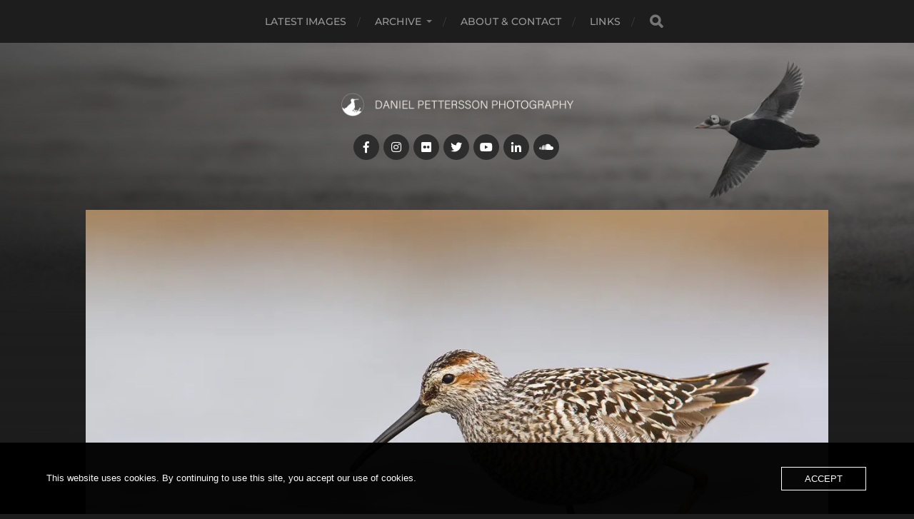

--- FILE ---
content_type: text/html; charset=UTF-8
request_url: http://photoblog.danielpettersson.com/stilt-sandpiper-styltsnappa-calidris-himantopus/
body_size: 8817
content:
<!DOCTYPE html>

<html class="no-js" lang="sv-SE">

	<head profile="http://gmpg.org/xfn/11">
		
		<meta http-equiv="Content-Type" content="text/html; charset=UTF-8" />
		<meta name="viewport" content="width=device-width, initial-scale=1.0, maximum-scale=1.0, user-scalable=no" >
		 
		<title>Stilt Sandpiper | styltsnäppa | Calidris himantopus &#8211; Daniel Pettersson Photography</title>
<meta name='robots' content='max-image-preview:large' />
	<style>img:is([sizes="auto" i], [sizes^="auto," i]) { contain-intrinsic-size: 3000px 1500px }</style>
	<script>document.documentElement.className = document.documentElement.className.replace("no-js","js");</script>
<link rel='dns-prefetch' href='//secure.gravatar.com' />
<link rel='dns-prefetch' href='//stats.wp.com' />
<link rel='dns-prefetch' href='//v0.wordpress.com' />
<link rel='preconnect' href='//i0.wp.com' />
<link rel="alternate" type="application/rss+xml" title="Daniel Pettersson Photography &raquo; Webbflöde" href="http://photoblog.danielpettersson.com/feed/" />
<link rel="alternate" type="application/rss+xml" title="Daniel Pettersson Photography &raquo; Kommentarsflöde" href="http://photoblog.danielpettersson.com/comments/feed/" />
<script type="text/javascript">
/* <![CDATA[ */
window._wpemojiSettings = {"baseUrl":"https:\/\/s.w.org\/images\/core\/emoji\/16.0.1\/72x72\/","ext":".png","svgUrl":"https:\/\/s.w.org\/images\/core\/emoji\/16.0.1\/svg\/","svgExt":".svg","source":{"concatemoji":"http:\/\/photoblog.danielpettersson.com\/wp-includes\/js\/wp-emoji-release.min.js?ver=6.8.3"}};
/*! This file is auto-generated */
!function(s,n){var o,i,e;function c(e){try{var t={supportTests:e,timestamp:(new Date).valueOf()};sessionStorage.setItem(o,JSON.stringify(t))}catch(e){}}function p(e,t,n){e.clearRect(0,0,e.canvas.width,e.canvas.height),e.fillText(t,0,0);var t=new Uint32Array(e.getImageData(0,0,e.canvas.width,e.canvas.height).data),a=(e.clearRect(0,0,e.canvas.width,e.canvas.height),e.fillText(n,0,0),new Uint32Array(e.getImageData(0,0,e.canvas.width,e.canvas.height).data));return t.every(function(e,t){return e===a[t]})}function u(e,t){e.clearRect(0,0,e.canvas.width,e.canvas.height),e.fillText(t,0,0);for(var n=e.getImageData(16,16,1,1),a=0;a<n.data.length;a++)if(0!==n.data[a])return!1;return!0}function f(e,t,n,a){switch(t){case"flag":return n(e,"\ud83c\udff3\ufe0f\u200d\u26a7\ufe0f","\ud83c\udff3\ufe0f\u200b\u26a7\ufe0f")?!1:!n(e,"\ud83c\udde8\ud83c\uddf6","\ud83c\udde8\u200b\ud83c\uddf6")&&!n(e,"\ud83c\udff4\udb40\udc67\udb40\udc62\udb40\udc65\udb40\udc6e\udb40\udc67\udb40\udc7f","\ud83c\udff4\u200b\udb40\udc67\u200b\udb40\udc62\u200b\udb40\udc65\u200b\udb40\udc6e\u200b\udb40\udc67\u200b\udb40\udc7f");case"emoji":return!a(e,"\ud83e\udedf")}return!1}function g(e,t,n,a){var r="undefined"!=typeof WorkerGlobalScope&&self instanceof WorkerGlobalScope?new OffscreenCanvas(300,150):s.createElement("canvas"),o=r.getContext("2d",{willReadFrequently:!0}),i=(o.textBaseline="top",o.font="600 32px Arial",{});return e.forEach(function(e){i[e]=t(o,e,n,a)}),i}function t(e){var t=s.createElement("script");t.src=e,t.defer=!0,s.head.appendChild(t)}"undefined"!=typeof Promise&&(o="wpEmojiSettingsSupports",i=["flag","emoji"],n.supports={everything:!0,everythingExceptFlag:!0},e=new Promise(function(e){s.addEventListener("DOMContentLoaded",e,{once:!0})}),new Promise(function(t){var n=function(){try{var e=JSON.parse(sessionStorage.getItem(o));if("object"==typeof e&&"number"==typeof e.timestamp&&(new Date).valueOf()<e.timestamp+604800&&"object"==typeof e.supportTests)return e.supportTests}catch(e){}return null}();if(!n){if("undefined"!=typeof Worker&&"undefined"!=typeof OffscreenCanvas&&"undefined"!=typeof URL&&URL.createObjectURL&&"undefined"!=typeof Blob)try{var e="postMessage("+g.toString()+"("+[JSON.stringify(i),f.toString(),p.toString(),u.toString()].join(",")+"));",a=new Blob([e],{type:"text/javascript"}),r=new Worker(URL.createObjectURL(a),{name:"wpTestEmojiSupports"});return void(r.onmessage=function(e){c(n=e.data),r.terminate(),t(n)})}catch(e){}c(n=g(i,f,p,u))}t(n)}).then(function(e){for(var t in e)n.supports[t]=e[t],n.supports.everything=n.supports.everything&&n.supports[t],"flag"!==t&&(n.supports.everythingExceptFlag=n.supports.everythingExceptFlag&&n.supports[t]);n.supports.everythingExceptFlag=n.supports.everythingExceptFlag&&!n.supports.flag,n.DOMReady=!1,n.readyCallback=function(){n.DOMReady=!0}}).then(function(){return e}).then(function(){var e;n.supports.everything||(n.readyCallback(),(e=n.source||{}).concatemoji?t(e.concatemoji):e.wpemoji&&e.twemoji&&(t(e.twemoji),t(e.wpemoji)))}))}((window,document),window._wpemojiSettings);
/* ]]> */
</script>
<style id='wp-emoji-styles-inline-css' type='text/css'>

	img.wp-smiley, img.emoji {
		display: inline !important;
		border: none !important;
		box-shadow: none !important;
		height: 1em !important;
		width: 1em !important;
		margin: 0 0.07em !important;
		vertical-align: -0.1em !important;
		background: none !important;
		padding: 0 !important;
	}
</style>
<link rel='stylesheet' id='wp-block-library-css' href='http://photoblog.danielpettersson.com/wp-includes/css/dist/block-library/style.min.css?ver=6.8.3' type='text/css' media='all' />
<style id='classic-theme-styles-inline-css' type='text/css'>
/*! This file is auto-generated */
.wp-block-button__link{color:#fff;background-color:#32373c;border-radius:9999px;box-shadow:none;text-decoration:none;padding:calc(.667em + 2px) calc(1.333em + 2px);font-size:1.125em}.wp-block-file__button{background:#32373c;color:#fff;text-decoration:none}
</style>
<link rel='stylesheet' id='mediaelement-css' href='http://photoblog.danielpettersson.com/wp-includes/js/mediaelement/mediaelementplayer-legacy.min.css?ver=4.2.17' type='text/css' media='all' />
<link rel='stylesheet' id='wp-mediaelement-css' href='http://photoblog.danielpettersson.com/wp-includes/js/mediaelement/wp-mediaelement.min.css?ver=6.8.3' type='text/css' media='all' />
<style id='jetpack-sharing-buttons-style-inline-css' type='text/css'>
.jetpack-sharing-buttons__services-list{display:flex;flex-direction:row;flex-wrap:wrap;gap:0;list-style-type:none;margin:5px;padding:0}.jetpack-sharing-buttons__services-list.has-small-icon-size{font-size:12px}.jetpack-sharing-buttons__services-list.has-normal-icon-size{font-size:16px}.jetpack-sharing-buttons__services-list.has-large-icon-size{font-size:24px}.jetpack-sharing-buttons__services-list.has-huge-icon-size{font-size:36px}@media print{.jetpack-sharing-buttons__services-list{display:none!important}}.editor-styles-wrapper .wp-block-jetpack-sharing-buttons{gap:0;padding-inline-start:0}ul.jetpack-sharing-buttons__services-list.has-background{padding:1.25em 2.375em}
</style>
<style id='global-styles-inline-css' type='text/css'>
:root{--wp--preset--aspect-ratio--square: 1;--wp--preset--aspect-ratio--4-3: 4/3;--wp--preset--aspect-ratio--3-4: 3/4;--wp--preset--aspect-ratio--3-2: 3/2;--wp--preset--aspect-ratio--2-3: 2/3;--wp--preset--aspect-ratio--16-9: 16/9;--wp--preset--aspect-ratio--9-16: 9/16;--wp--preset--color--black: #1d1d1d;--wp--preset--color--cyan-bluish-gray: #abb8c3;--wp--preset--color--white: #fff;--wp--preset--color--pale-pink: #f78da7;--wp--preset--color--vivid-red: #cf2e2e;--wp--preset--color--luminous-vivid-orange: #ff6900;--wp--preset--color--luminous-vivid-amber: #fcb900;--wp--preset--color--light-green-cyan: #7bdcb5;--wp--preset--color--vivid-green-cyan: #00d084;--wp--preset--color--pale-cyan-blue: #8ed1fc;--wp--preset--color--vivid-cyan-blue: #0693e3;--wp--preset--color--vivid-purple: #9b51e0;--wp--preset--color--accent: #444444;--wp--preset--color--dark-gray: #555;--wp--preset--color--light-gray: #757575;--wp--preset--gradient--vivid-cyan-blue-to-vivid-purple: linear-gradient(135deg,rgba(6,147,227,1) 0%,rgb(155,81,224) 100%);--wp--preset--gradient--light-green-cyan-to-vivid-green-cyan: linear-gradient(135deg,rgb(122,220,180) 0%,rgb(0,208,130) 100%);--wp--preset--gradient--luminous-vivid-amber-to-luminous-vivid-orange: linear-gradient(135deg,rgba(252,185,0,1) 0%,rgba(255,105,0,1) 100%);--wp--preset--gradient--luminous-vivid-orange-to-vivid-red: linear-gradient(135deg,rgba(255,105,0,1) 0%,rgb(207,46,46) 100%);--wp--preset--gradient--very-light-gray-to-cyan-bluish-gray: linear-gradient(135deg,rgb(238,238,238) 0%,rgb(169,184,195) 100%);--wp--preset--gradient--cool-to-warm-spectrum: linear-gradient(135deg,rgb(74,234,220) 0%,rgb(151,120,209) 20%,rgb(207,42,186) 40%,rgb(238,44,130) 60%,rgb(251,105,98) 80%,rgb(254,248,76) 100%);--wp--preset--gradient--blush-light-purple: linear-gradient(135deg,rgb(255,206,236) 0%,rgb(152,150,240) 100%);--wp--preset--gradient--blush-bordeaux: linear-gradient(135deg,rgb(254,205,165) 0%,rgb(254,45,45) 50%,rgb(107,0,62) 100%);--wp--preset--gradient--luminous-dusk: linear-gradient(135deg,rgb(255,203,112) 0%,rgb(199,81,192) 50%,rgb(65,88,208) 100%);--wp--preset--gradient--pale-ocean: linear-gradient(135deg,rgb(255,245,203) 0%,rgb(182,227,212) 50%,rgb(51,167,181) 100%);--wp--preset--gradient--electric-grass: linear-gradient(135deg,rgb(202,248,128) 0%,rgb(113,206,126) 100%);--wp--preset--gradient--midnight: linear-gradient(135deg,rgb(2,3,129) 0%,rgb(40,116,252) 100%);--wp--preset--font-size--small: 14px;--wp--preset--font-size--medium: 20px;--wp--preset--font-size--large: 21px;--wp--preset--font-size--x-large: 42px;--wp--preset--font-size--normal: 16px;--wp--preset--font-size--larger: 26px;--wp--preset--spacing--20: 0.44rem;--wp--preset--spacing--30: 0.67rem;--wp--preset--spacing--40: 1rem;--wp--preset--spacing--50: 1.5rem;--wp--preset--spacing--60: 2.25rem;--wp--preset--spacing--70: 3.38rem;--wp--preset--spacing--80: 5.06rem;--wp--preset--shadow--natural: 6px 6px 9px rgba(0, 0, 0, 0.2);--wp--preset--shadow--deep: 12px 12px 50px rgba(0, 0, 0, 0.4);--wp--preset--shadow--sharp: 6px 6px 0px rgba(0, 0, 0, 0.2);--wp--preset--shadow--outlined: 6px 6px 0px -3px rgba(255, 255, 255, 1), 6px 6px rgba(0, 0, 0, 1);--wp--preset--shadow--crisp: 6px 6px 0px rgba(0, 0, 0, 1);}:where(.is-layout-flex){gap: 0.5em;}:where(.is-layout-grid){gap: 0.5em;}body .is-layout-flex{display: flex;}.is-layout-flex{flex-wrap: wrap;align-items: center;}.is-layout-flex > :is(*, div){margin: 0;}body .is-layout-grid{display: grid;}.is-layout-grid > :is(*, div){margin: 0;}:where(.wp-block-columns.is-layout-flex){gap: 2em;}:where(.wp-block-columns.is-layout-grid){gap: 2em;}:where(.wp-block-post-template.is-layout-flex){gap: 1.25em;}:where(.wp-block-post-template.is-layout-grid){gap: 1.25em;}.has-black-color{color: var(--wp--preset--color--black) !important;}.has-cyan-bluish-gray-color{color: var(--wp--preset--color--cyan-bluish-gray) !important;}.has-white-color{color: var(--wp--preset--color--white) !important;}.has-pale-pink-color{color: var(--wp--preset--color--pale-pink) !important;}.has-vivid-red-color{color: var(--wp--preset--color--vivid-red) !important;}.has-luminous-vivid-orange-color{color: var(--wp--preset--color--luminous-vivid-orange) !important;}.has-luminous-vivid-amber-color{color: var(--wp--preset--color--luminous-vivid-amber) !important;}.has-light-green-cyan-color{color: var(--wp--preset--color--light-green-cyan) !important;}.has-vivid-green-cyan-color{color: var(--wp--preset--color--vivid-green-cyan) !important;}.has-pale-cyan-blue-color{color: var(--wp--preset--color--pale-cyan-blue) !important;}.has-vivid-cyan-blue-color{color: var(--wp--preset--color--vivid-cyan-blue) !important;}.has-vivid-purple-color{color: var(--wp--preset--color--vivid-purple) !important;}.has-black-background-color{background-color: var(--wp--preset--color--black) !important;}.has-cyan-bluish-gray-background-color{background-color: var(--wp--preset--color--cyan-bluish-gray) !important;}.has-white-background-color{background-color: var(--wp--preset--color--white) !important;}.has-pale-pink-background-color{background-color: var(--wp--preset--color--pale-pink) !important;}.has-vivid-red-background-color{background-color: var(--wp--preset--color--vivid-red) !important;}.has-luminous-vivid-orange-background-color{background-color: var(--wp--preset--color--luminous-vivid-orange) !important;}.has-luminous-vivid-amber-background-color{background-color: var(--wp--preset--color--luminous-vivid-amber) !important;}.has-light-green-cyan-background-color{background-color: var(--wp--preset--color--light-green-cyan) !important;}.has-vivid-green-cyan-background-color{background-color: var(--wp--preset--color--vivid-green-cyan) !important;}.has-pale-cyan-blue-background-color{background-color: var(--wp--preset--color--pale-cyan-blue) !important;}.has-vivid-cyan-blue-background-color{background-color: var(--wp--preset--color--vivid-cyan-blue) !important;}.has-vivid-purple-background-color{background-color: var(--wp--preset--color--vivid-purple) !important;}.has-black-border-color{border-color: var(--wp--preset--color--black) !important;}.has-cyan-bluish-gray-border-color{border-color: var(--wp--preset--color--cyan-bluish-gray) !important;}.has-white-border-color{border-color: var(--wp--preset--color--white) !important;}.has-pale-pink-border-color{border-color: var(--wp--preset--color--pale-pink) !important;}.has-vivid-red-border-color{border-color: var(--wp--preset--color--vivid-red) !important;}.has-luminous-vivid-orange-border-color{border-color: var(--wp--preset--color--luminous-vivid-orange) !important;}.has-luminous-vivid-amber-border-color{border-color: var(--wp--preset--color--luminous-vivid-amber) !important;}.has-light-green-cyan-border-color{border-color: var(--wp--preset--color--light-green-cyan) !important;}.has-vivid-green-cyan-border-color{border-color: var(--wp--preset--color--vivid-green-cyan) !important;}.has-pale-cyan-blue-border-color{border-color: var(--wp--preset--color--pale-cyan-blue) !important;}.has-vivid-cyan-blue-border-color{border-color: var(--wp--preset--color--vivid-cyan-blue) !important;}.has-vivid-purple-border-color{border-color: var(--wp--preset--color--vivid-purple) !important;}.has-vivid-cyan-blue-to-vivid-purple-gradient-background{background: var(--wp--preset--gradient--vivid-cyan-blue-to-vivid-purple) !important;}.has-light-green-cyan-to-vivid-green-cyan-gradient-background{background: var(--wp--preset--gradient--light-green-cyan-to-vivid-green-cyan) !important;}.has-luminous-vivid-amber-to-luminous-vivid-orange-gradient-background{background: var(--wp--preset--gradient--luminous-vivid-amber-to-luminous-vivid-orange) !important;}.has-luminous-vivid-orange-to-vivid-red-gradient-background{background: var(--wp--preset--gradient--luminous-vivid-orange-to-vivid-red) !important;}.has-very-light-gray-to-cyan-bluish-gray-gradient-background{background: var(--wp--preset--gradient--very-light-gray-to-cyan-bluish-gray) !important;}.has-cool-to-warm-spectrum-gradient-background{background: var(--wp--preset--gradient--cool-to-warm-spectrum) !important;}.has-blush-light-purple-gradient-background{background: var(--wp--preset--gradient--blush-light-purple) !important;}.has-blush-bordeaux-gradient-background{background: var(--wp--preset--gradient--blush-bordeaux) !important;}.has-luminous-dusk-gradient-background{background: var(--wp--preset--gradient--luminous-dusk) !important;}.has-pale-ocean-gradient-background{background: var(--wp--preset--gradient--pale-ocean) !important;}.has-electric-grass-gradient-background{background: var(--wp--preset--gradient--electric-grass) !important;}.has-midnight-gradient-background{background: var(--wp--preset--gradient--midnight) !important;}.has-small-font-size{font-size: var(--wp--preset--font-size--small) !important;}.has-medium-font-size{font-size: var(--wp--preset--font-size--medium) !important;}.has-large-font-size{font-size: var(--wp--preset--font-size--large) !important;}.has-x-large-font-size{font-size: var(--wp--preset--font-size--x-large) !important;}
:where(.wp-block-post-template.is-layout-flex){gap: 1.25em;}:where(.wp-block-post-template.is-layout-grid){gap: 1.25em;}
:where(.wp-block-columns.is-layout-flex){gap: 2em;}:where(.wp-block-columns.is-layout-grid){gap: 2em;}
:root :where(.wp-block-pullquote){font-size: 1.5em;line-height: 1.6;}
</style>
<link rel='stylesheet' id='oc_cb_css_fr-css' href='http://photoblog.danielpettersson.com/wp-content/plugins/onecom-themes-plugins/assets/min-css/cookie-banner-frontend.min.css?ver=5.0.1' type='text/css' media='all' />
<link rel='stylesheet' id='photonic-slider-css' href='http://photoblog.danielpettersson.com/wp-content/plugins/photonic/include/ext/splide/splide.min.css?ver=20251231-225113' type='text/css' media='all' />
<link rel='stylesheet' id='photonic-lightbox-css' href='http://photoblog.danielpettersson.com/wp-content/plugins/photonic/include/ext/baguettebox/baguettebox.min.css?ver=20251231-225113' type='text/css' media='all' />
<link rel='stylesheet' id='photonic-css' href='http://photoblog.danielpettersson.com/wp-content/plugins/photonic/include/css/front-end/core/photonic.min.css?ver=20251231-225113' type='text/css' media='all' />
<style id='photonic-inline-css' type='text/css'>
/* Retrieved from saved CSS */
.photonic-panel { background:  rgb(17,17,17)  !important;

	border-top: none;
	border-right: none;
	border-bottom: none;
	border-left: none;
 }
.photonic-random-layout .photonic-thumb { padding: 2px}
.photonic-masonry-layout .photonic-thumb, .photonic-masonry-horizontal-layout .photonic-thumb { padding: 2px}
.photonic-mosaic-layout .photonic-thumb { padding: 2px}

</style>
<link rel='stylesheet' id='hitchcock_google_fonts-css' href='http://photoblog.danielpettersson.com/wp-content/themes/hitchcock/assets/css/fonts.css?ver=6.8.3' type='text/css' media='all' />
<link rel='stylesheet' id='hitchcock_fontawesome-css' href='http://photoblog.danielpettersson.com/wp-content/themes/hitchcock/assets/fonts/font-awesome/css/font-awesome.css?ver=2.2.1' type='text/css' media='all' />
<link rel='stylesheet' id='hitchcock_style-css' href='http://photoblog.danielpettersson.com/wp-content/themes/hitchcock/style.css?ver=2.2.1' type='text/css' media='all' />
<style id='hitchcock_style-inline-css' type='text/css'>
input[type="submit"], input[type="button"], input[type="reset"], :root .has-accent-background-color, .button, :root .wp-block-file__button, :root .wp-block-button__link, :root .wp-block-search__button, .page-links a:hover, .form-submit #submit, #infinite-handle:hover, .nav-toggle.active .bar, .social-menu a:hover { background-color:#222222; }input:focus, textarea:focus { border-color:#222222; }a, .blog-title a:hover, .post-content p.pull, :root .has-accent-color, .comments .pingbacks li a:hover, .comment-header h4 a:hover, .comment-title .url:hover, .archive-nav a:hover, .credits p:first-child a:hover, .mobile-menu a:hover, :root .is-style-outline .wp-block-button__link, :root .wp-block-button__link.is-style-outline { color:#222222; }
</style>
<script type="text/javascript" src="http://photoblog.danielpettersson.com/wp-includes/js/jquery/jquery.min.js?ver=3.7.1" id="jquery-core-js"></script>
<script type="text/javascript" src="http://photoblog.danielpettersson.com/wp-includes/js/jquery/jquery-migrate.min.js?ver=3.4.1" id="jquery-migrate-js"></script>
<script type="text/javascript" src="http://photoblog.danielpettersson.com/wp-content/themes/hitchcock/assets/js/flexslider.js?ver=2.2.1" id="hitchcock_flexslider-js"></script>
<script type="text/javascript" src="http://photoblog.danielpettersson.com/wp-content/themes/hitchcock/assets/js/doubletaptogo.js?ver=2.2.1" id="hitchcock_doubletaptogo-js"></script>
<script type="text/javascript" src="http://photoblog.danielpettersson.com/wp-content/themes/hitchcock/assets/js/global.js?ver=2.2.1" id="hitchcock_global-js"></script>
<link rel="https://api.w.org/" href="http://photoblog.danielpettersson.com/wp-json/" /><link rel="alternate" title="JSON" type="application/json" href="http://photoblog.danielpettersson.com/wp-json/wp/v2/pages/782" /><link rel="EditURI" type="application/rsd+xml" title="RSD" href="http://photoblog.danielpettersson.com/xmlrpc.php?rsd" />
<meta name="generator" content="WordPress 6.8.3" />
<link rel="canonical" href="http://photoblog.danielpettersson.com/stilt-sandpiper-styltsnappa-calidris-himantopus/" />
<link rel='shortlink' href='https://wp.me/P77hW2-cC' />
<link rel="alternate" title="oEmbed (JSON)" type="application/json+oembed" href="http://photoblog.danielpettersson.com/wp-json/oembed/1.0/embed?url=http%3A%2F%2Fphotoblog.danielpettersson.com%2Fstilt-sandpiper-styltsnappa-calidris-himantopus%2F" />
<link rel="alternate" title="oEmbed (XML)" type="text/xml+oembed" href="http://photoblog.danielpettersson.com/wp-json/oembed/1.0/embed?url=http%3A%2F%2Fphotoblog.danielpettersson.com%2Fstilt-sandpiper-styltsnappa-calidris-himantopus%2F&#038;format=xml" />
<style>[class*=" icon-oc-"],[class^=icon-oc-]{speak:none;font-style:normal;font-weight:400;font-variant:normal;text-transform:none;line-height:1;-webkit-font-smoothing:antialiased;-moz-osx-font-smoothing:grayscale}.icon-oc-one-com-white-32px-fill:before{content:"901"}.icon-oc-one-com:before{content:"900"}#one-com-icon,.toplevel_page_onecom-wp .wp-menu-image{speak:none;display:flex;align-items:center;justify-content:center;text-transform:none;line-height:1;-webkit-font-smoothing:antialiased;-moz-osx-font-smoothing:grayscale}.onecom-wp-admin-bar-item>a,.toplevel_page_onecom-wp>.wp-menu-name{font-size:16px;font-weight:400;line-height:1}.toplevel_page_onecom-wp>.wp-menu-name img{width:69px;height:9px;}.wp-submenu-wrap.wp-submenu>.wp-submenu-head>img{width:88px;height:auto}.onecom-wp-admin-bar-item>a img{height:7px!important}.onecom-wp-admin-bar-item>a img,.toplevel_page_onecom-wp>.wp-menu-name img{opacity:.8}.onecom-wp-admin-bar-item.hover>a img,.toplevel_page_onecom-wp.wp-has-current-submenu>.wp-menu-name img,li.opensub>a.toplevel_page_onecom-wp>.wp-menu-name img{opacity:1}#one-com-icon:before,.onecom-wp-admin-bar-item>a:before,.toplevel_page_onecom-wp>.wp-menu-image:before{content:'';position:static!important;background-color:rgba(240,245,250,.4);border-radius:102px;width:18px;height:18px;padding:0!important}.onecom-wp-admin-bar-item>a:before{width:14px;height:14px}.onecom-wp-admin-bar-item.hover>a:before,.toplevel_page_onecom-wp.opensub>a>.wp-menu-image:before,.toplevel_page_onecom-wp.wp-has-current-submenu>.wp-menu-image:before{background-color:#76b82a}.onecom-wp-admin-bar-item>a{display:inline-flex!important;align-items:center;justify-content:center}#one-com-logo-wrapper{font-size:4em}#one-com-icon{vertical-align:middle}.imagify-welcome{display:none !important;}</style>	<style>img#wpstats{display:none}</style>
		
<!-- Jetpack Open Graph Tags -->
<meta property="og:type" content="article" />
<meta property="og:title" content="Stilt Sandpiper | styltsnäppa | Calidris himantopus" />
<meta property="og:url" content="http://photoblog.danielpettersson.com/stilt-sandpiper-styltsnappa-calidris-himantopus/" />
<meta property="og:description" content="[flickr_tags user_id=&#8221;130021529@N02&#8243; tags=&#8221;Stilt Sandpiper&#8221;]" />
<meta property="article:published_time" content="2016-01-02T16:58:19+00:00" />
<meta property="article:modified_time" content="2016-01-11T22:49:09+00:00" />
<meta property="og:site_name" content="Daniel Pettersson Photography" />
<meta property="og:image" content="https://i0.wp.com/photoblog.danielpettersson.com/wp-content/uploads/2016/01/120608-Styltsnappa-5-L.jpg?fit=1200%2C800" />
<meta property="og:image:width" content="1200" />
<meta property="og:image:height" content="800" />
<meta property="og:image:alt" content="" />
<meta property="og:locale" content="sv_SE" />
<meta name="twitter:text:title" content="Stilt Sandpiper | styltsnäppa | Calidris himantopus" />
<meta name="twitter:image" content="https://i0.wp.com/photoblog.danielpettersson.com/wp-content/uploads/2016/01/120608-Styltsnappa-5-L.jpg?fit=1200%2C800&#038;w=640" />
<meta name="twitter:card" content="summary_large_image" />

<!-- End Jetpack Open Graph Tags -->
<link rel="icon" href="https://i0.wp.com/photoblog.danielpettersson.com/wp-content/uploads/2018/04/cropped-logo-dubbelbeckasin-black-600.png?fit=32%2C32" sizes="32x32" />
<link rel="icon" href="https://i0.wp.com/photoblog.danielpettersson.com/wp-content/uploads/2018/04/cropped-logo-dubbelbeckasin-black-600.png?fit=192%2C192" sizes="192x192" />
<link rel="apple-touch-icon" href="https://i0.wp.com/photoblog.danielpettersson.com/wp-content/uploads/2018/04/cropped-logo-dubbelbeckasin-black-600.png?fit=180%2C180" />
<meta name="msapplication-TileImage" content="https://i0.wp.com/photoblog.danielpettersson.com/wp-content/uploads/2018/04/cropped-logo-dubbelbeckasin-black-600.png?fit=270%2C270" />
	
	</head>
	
	<body class="wp-singular page-template-default page page-id-782 wp-custom-logo wp-theme-hitchcock post single">

		
		<a class="skip-link button" href="#site-content">Hoppa till innehåll</a>
		
		<div class="navigation">
			
			<div class="section-inner">
				
				<ul class="main-menu">
																		
					<li id="menu-item-7051" class="menu-item menu-item-type-custom menu-item-object-custom menu-item-7051"><a href="https://www.flickr.com/photos/130021529@N02/">Latest images</a></li>
<li id="menu-item-1555" class="menu-item menu-item-type-post_type menu-item-object-page menu-item-has-children menu-item-1555"><a href="http://photoblog.danielpettersson.com/archive/">Archive</a>
<ul class="sub-menu">
	<li id="menu-item-1563" class="menu-item menu-item-type-post_type menu-item-object-page menu-item-1563"><a href="http://photoblog.danielpettersson.com/portfolio/">Portfolio</a></li>
	<li id="menu-item-1554" class="menu-item menu-item-type-post_type menu-item-object-page menu-item-1554"><a href="http://photoblog.danielpettersson.com/birds/">Birds</a></li>
	<li id="menu-item-1800" class="menu-item menu-item-type-post_type menu-item-object-page menu-item-1800"><a href="http://photoblog.danielpettersson.com/trips/">Trips</a></li>
	<li id="menu-item-1608" class="menu-item menu-item-type-post_type menu-item-object-page menu-item-1608"><a href="http://photoblog.danielpettersson.com/landscapes/">Landscapes</a></li>
</ul>
</li>
<li id="menu-item-1556" class="menu-item menu-item-type-post_type menu-item-object-page menu-item-1556"><a href="http://photoblog.danielpettersson.com/about/">About &#038; Contact</a></li>
<li id="menu-item-1557" class="menu-item menu-item-type-post_type menu-item-object-page menu-item-1557"><a href="http://photoblog.danielpettersson.com/links/">Links</a></li>
					
					<li class="header-search">
						
<form method="get" class="search-form" id="search-form-69743b1d3d5fc" action="http://photoblog.danielpettersson.com/">
	<input type="search" class="search-field" placeholder="Sökformulär" name="s" id="search-field-69743b1d3d5fd" /> 
	<button type="submit" class="search-button">
		<span class="screen-reader-text">Sök</span>
		<div class="fa fw fa-search"></div>
	</button>
</form>					</li>
					
				</ul>
				
			</div><!-- .section-inner -->
			
			<button type="button" class="nav-toggle">
					
				<div class="bars">
					<div class="bar"></div>
					<div class="bar"></div>
					<div class="bar"></div>
				</div>
				
			</button><!-- .nav-toggle -->
			
			<div class="mobile-navigation">
			
				<ul class="mobile-menu">
																			
					<li class="menu-item menu-item-type-custom menu-item-object-custom menu-item-7051"><a href="https://www.flickr.com/photos/130021529@N02/">Latest images</a></li>
<li class="menu-item menu-item-type-post_type menu-item-object-page menu-item-has-children menu-item-1555"><a href="http://photoblog.danielpettersson.com/archive/">Archive</a>
<ul class="sub-menu">
	<li class="menu-item menu-item-type-post_type menu-item-object-page menu-item-1563"><a href="http://photoblog.danielpettersson.com/portfolio/">Portfolio</a></li>
	<li class="menu-item menu-item-type-post_type menu-item-object-page menu-item-1554"><a href="http://photoblog.danielpettersson.com/birds/">Birds</a></li>
	<li class="menu-item menu-item-type-post_type menu-item-object-page menu-item-1800"><a href="http://photoblog.danielpettersson.com/trips/">Trips</a></li>
	<li class="menu-item menu-item-type-post_type menu-item-object-page menu-item-1608"><a href="http://photoblog.danielpettersson.com/landscapes/">Landscapes</a></li>
</ul>
</li>
<li class="menu-item menu-item-type-post_type menu-item-object-page menu-item-1556"><a href="http://photoblog.danielpettersson.com/about/">About &#038; Contact</a></li>
<li class="menu-item menu-item-type-post_type menu-item-object-page menu-item-1557"><a href="http://photoblog.danielpettersson.com/links/">Links</a></li>
					
				</ul>
				
				
<form method="get" class="search-form" id="search-form-69743b1d3d9f4" action="http://photoblog.danielpettersson.com/">
	<input type="search" class="search-field" placeholder="Sökformulär" name="s" id="search-field-69743b1d3d9f5" /> 
	<button type="submit" class="search-button">
		<span class="screen-reader-text">Sök</span>
		<div class="fa fw fa-search"></div>
	</button>
</form>			
			</div><!-- .mobile-navigation -->
			
		</div><!-- .navigation -->

				
		<div class="header-image" style="background-image: url( http://photoblog.danielpettersson.com/wp-content/uploads/2018/04/cropped-blackfield6-1.jpg );"></div>
	
		<div class="header section-inner">
		
				
			<div class="blog-title">
												
			<a href="http://photoblog.danielpettersson.com" class="custom-logo-link">
				<img src="https://i0.wp.com/photoblog.danielpettersson.com/wp-content/uploads/2018/09/logo-vit-transparent-8.png?fit=6000%2C600" width="3000" height="300" />
				<span class="screen-reader-text">Daniel Pettersson Photography</span>
			</a>

										</div>
			
						
						
				<ul class="social-menu">
							
					<li id="menu-item-63" class="menu-item menu-item-type-custom menu-item-object-custom menu-item-63"><a href="https://www.facebook.com/danielpetterssonphoto/"><span class="screen-reader-text">Facebook</span></a></li>
<li id="menu-item-2632" class="menu-item menu-item-type-custom menu-item-object-custom menu-item-2632"><a href="https://www.instagram.com/danielpetterssonphoto/"><span class="screen-reader-text">Instagram</span></a></li>
<li id="menu-item-87" class="menu-item menu-item-type-custom menu-item-object-custom menu-item-87"><a href="https://www.flickr.com/photos/130021529@N02/"><span class="screen-reader-text">Flickr</span></a></li>
<li id="menu-item-204" class="menu-item menu-item-type-custom menu-item-object-custom menu-item-204"><a href="https://twitter.com/dpetterssonfoto"><span class="screen-reader-text">Twitter</span></a></li>
<li id="menu-item-3401" class="menu-item menu-item-type-custom menu-item-object-custom menu-item-3401"><a href="https://www.youtube.com/channel/UC_p1q9j8bHactDqS585bj6g/"><span class="screen-reader-text">YouTube</span></a></li>
<li id="menu-item-3639" class="menu-item menu-item-type-custom menu-item-object-custom menu-item-3639"><a href="https://www.linkedin.com/in/daniel-pettersson-393b8058/"><span class="screen-reader-text">LinkedIn</span></a></li>
<li id="menu-item-3970" class="menu-item menu-item-type-custom menu-item-object-custom menu-item-3970"><a href="https://soundcloud.com/daniel-j-pettersson/tracks"><span class="screen-reader-text">SoundCloud</span></a></li>
					
				</ul><!-- .social-menu -->
			
						
		</div><!-- .header -->

		<main id="site-content">
		<div class="content section-inner">
		
			<div id="post-782" class="single single-post post-782 page type-page status-publish has-post-thumbnail hentry">
				
				<div class="post-container">
					
													
							<figure class="featured-media">
								<img width="1200" height="800" src="https://i0.wp.com/photoblog.danielpettersson.com/wp-content/uploads/2016/01/120608-Styltsnappa-5-L.jpg?fit=1200%2C800" class="attachment-post-image size-post-image wp-post-image" alt="" decoding="async" fetchpriority="high" srcset="https://i0.wp.com/photoblog.danielpettersson.com/wp-content/uploads/2016/01/120608-Styltsnappa-5-L.jpg?w=1200 1200w, https://i0.wp.com/photoblog.danielpettersson.com/wp-content/uploads/2016/01/120608-Styltsnappa-5-L.jpg?resize=300%2C200 300w, https://i0.wp.com/photoblog.danielpettersson.com/wp-content/uploads/2016/01/120608-Styltsnappa-5-L.jpg?resize=768%2C512 768w, https://i0.wp.com/photoblog.danielpettersson.com/wp-content/uploads/2016/01/120608-Styltsnappa-5-L.jpg?resize=1024%2C683 1024w, https://i0.wp.com/photoblog.danielpettersson.com/wp-content/uploads/2016/01/120608-Styltsnappa-5-L.jpg?resize=508%2C339 508w" sizes="(max-width: 1200px) 100vw, 1200px" data-attachment-id="1625" data-permalink="http://photoblog.danielpettersson.com/stilt-sandpiper-styltsnappa-calidris-himantopus/120608-styltsnappa-5-l/" data-orig-file="https://i0.wp.com/photoblog.danielpettersson.com/wp-content/uploads/2016/01/120608-Styltsnappa-5-L.jpg?fit=1200%2C800" data-orig-size="1200,800" data-comments-opened="1" data-image-meta="{&quot;aperture&quot;:&quot;0&quot;,&quot;credit&quot;:&quot;&quot;,&quot;camera&quot;:&quot;&quot;,&quot;caption&quot;:&quot;&quot;,&quot;created_timestamp&quot;:&quot;0&quot;,&quot;copyright&quot;:&quot;&quot;,&quot;focal_length&quot;:&quot;0&quot;,&quot;iso&quot;:&quot;0&quot;,&quot;shutter_speed&quot;:&quot;0&quot;,&quot;title&quot;:&quot;&quot;,&quot;orientation&quot;:&quot;0&quot;}" data-image-title="120608 Styltsnappa 5 L" data-image-description="" data-image-caption="" data-medium-file="https://i0.wp.com/photoblog.danielpettersson.com/wp-content/uploads/2016/01/120608-Styltsnappa-5-L.jpg?fit=300%2C200" data-large-file="https://i0.wp.com/photoblog.danielpettersson.com/wp-content/uploads/2016/01/120608-Styltsnappa-5-L.jpg?fit=600%2C400" />							</figure><!-- .featured-media -->
								
												
										
					<div class="post-header">

												
						<h1 class="post-title">Stilt Sandpiper | styltsnäppa | Calidris himantopus</h1>						
					</div>
					
					<div class="post-inner">
							
						<div class="post-content entry-content">
							<p>[flickr_tags user_id=&#8221;130021529@N02&#8243; tags=&#8221;Stilt Sandpiper&#8221;]</p>
						</div><!-- .post-content -->
						
						
											
					</div><!-- .post-inner -->
					
									
				</div><!-- .post-container -->
				
			</div><!-- .post -->
			
		</div><!-- .content -->
		
				
		</main><!-- #site-content -->

		
		<div class="credits section-inner">
			<p>&copy; 2026 <a href="http://photoblog.danielpettersson.com">Daniel Pettersson Photography</a></p>
			<p class="theme-by">Tema av <a href="https://andersnoren.se">Anders Nor&eacute;n</a></p>
		</div><!-- .credits -->

		<script type="speculationrules">
{"prefetch":[{"source":"document","where":{"and":[{"href_matches":"\/*"},{"not":{"href_matches":["\/wp-*.php","\/wp-admin\/*","\/wp-content\/uploads\/*","\/wp-content\/*","\/wp-content\/plugins\/*","\/wp-content\/themes\/hitchcock\/*","\/*\\?(.+)"]}},{"not":{"selector_matches":"a[rel~=\"nofollow\"]"}},{"not":{"selector_matches":".no-prefetch, .no-prefetch a"}}]},"eagerness":"conservative"}]}
</script>

	<!-- Cookie banner START -->
		<div id="oc_cb_wrapper" class="oc_cb_wrapper fill_black"> 
			<div class="oc_cb_content">
									<div class="oc_cb_text">
						<p>
							This website uses cookies. By continuing to use this site, you accept our use of cookies.&nbsp;													</p>
					</div>
				
									<div class="oc_cb_btn_wrap">
						<button class="oc_cb_btn" id="oc_cb_btn">Accept</button>
					</div>
							</div>
		</div>
	<!-- Cookie banner END -->
<script type="text/javascript" id="oc_cb_js_fr-js-extra">
/* <![CDATA[ */
var oc_constants = {"ajaxurl":"http:\/\/photoblog.danielpettersson.com\/wp-admin\/admin-ajax.php"};
/* ]]> */
</script>
<script type="text/javascript" src="http://photoblog.danielpettersson.com/wp-content/plugins/onecom-themes-plugins/assets/min-js/cookie-banner-frontend.min.js?ver=5.0.1" id="oc_cb_js_fr-js"></script>
<script type="text/javascript" src="http://photoblog.danielpettersson.com/wp-includes/js/comment-reply.min.js?ver=6.8.3" id="comment-reply-js" async="async" data-wp-strategy="async"></script>
<script type="text/javascript" id="jetpack-stats-js-before">
/* <![CDATA[ */
_stq = window._stq || [];
_stq.push([ "view", {"v":"ext","blog":"105171594","post":"782","tz":"1","srv":"photoblog.danielpettersson.com","j":"1:15.4"} ]);
_stq.push([ "clickTrackerInit", "105171594", "782" ]);
/* ]]> */
</script>
<script type="text/javascript" src="https://stats.wp.com/e-202604.js" id="jetpack-stats-js" defer="defer" data-wp-strategy="defer"></script>
<script id="ocvars">var ocSiteMeta = {plugins: {"a3e4aa5d9179da09d8af9b6802f861a8": 1,"2c9812363c3c947e61f043af3c9852d0": 1,"b904efd4c2b650207df23db3e5b40c86": 1,"a3fe9dc9824eccbd72b7e5263258ab2c": 1}}</script>
	</body>
	
</html>